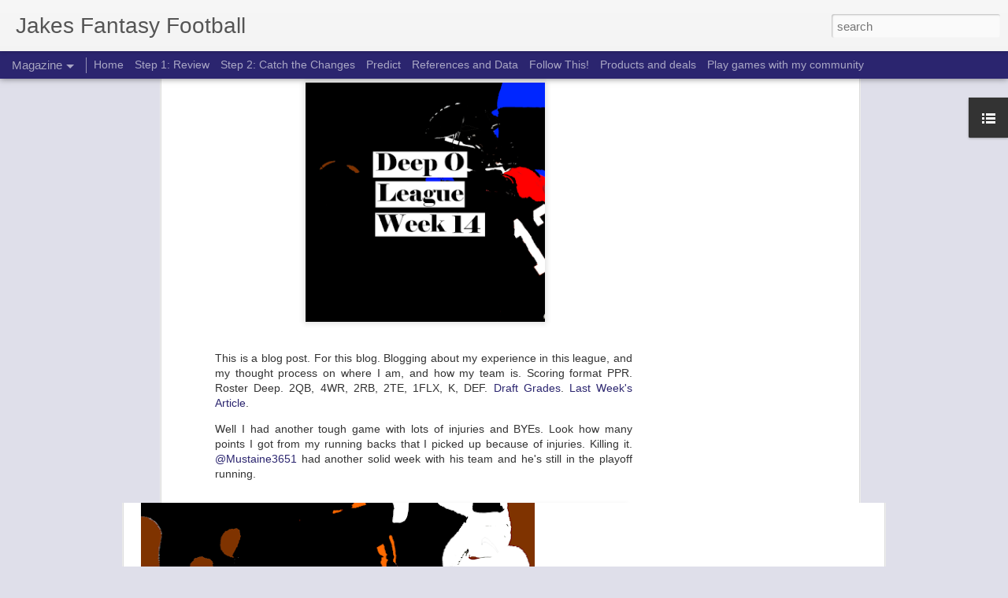

--- FILE ---
content_type: text/html; charset=UTF-8
request_url: https://www.jakesffootball.com/2021/12/week-14-deep-o-twitter-league-blog.html
body_size: 5225
content:
<!DOCTYPE html>
<html class='v2' dir='ltr' lang='en' xmlns='http://www.w3.org/1999/xhtml' xmlns:b='http://www.google.com/2005/gml/b' xmlns:data='http://www.google.com/2005/gml/data' xmlns:expr='http://www.google.com/2005/gml/expr'>
<head>
<link href='https://www.blogger.com/static/v1/widgets/335934321-css_bundle_v2.css' rel='stylesheet' type='text/css'/>
<meta content='text/html; charset=UTF-8' http-equiv='Content-Type'/>
<meta content='blogger' name='generator'/>
<link href='https://www.jakesffootball.com/favicon.ico' rel='icon' type='image/x-icon'/>
<link href='https://www.jakesffootball.com/2021/12/week-14-deep-o-twitter-league-blog.html' rel='canonical'/>
<link rel="alternate" type="application/atom+xml" title=" Jakes Fantasy Football - Atom" href="https://www.jakesffootball.com/feeds/posts/default" />
<link rel="alternate" type="application/rss+xml" title=" Jakes Fantasy Football - RSS" href="https://www.jakesffootball.com/feeds/posts/default?alt=rss" />
<link rel="service.post" type="application/atom+xml" title=" Jakes Fantasy Football - Atom" href="https://www.blogger.com/feeds/5542660039520444526/posts/default" />

<link rel="alternate" type="application/atom+xml" title=" Jakes Fantasy Football - Atom" href="https://www.jakesffootball.com/feeds/3451255235587409932/comments/default" />
<!--Can't find substitution for tag [blog.ieCssRetrofitLinks]-->
<link href='https://blogger.googleusercontent.com/img/b/R29vZ2xl/AVvXsEiCAEV6P9Rrb37zd14VK88VGWv9S248nb8-jgFI8YXI9fjU8MPilLST86rmVuq0jpH9jkrtQrlsEeUDcTqHcDcGnxmaujZhqd0ys7fLkiAbSr4QoF1OKTZiFE87-7JC2j8Gjmvr1l969Ac/s320/DeepOLeagueWK14.png' rel='image_src'/>
<meta content='https://www.jakesffootball.com/2021/12/week-14-deep-o-twitter-league-blog.html' property='og:url'/>
<meta content='Week 14 Deep O Twitter League Blog' property='og:title'/>
<meta content='  This is a blog post. For this blog. Blogging about my experience in  this league, and my thought process on where I am, and how my team is...' property='og:description'/>
<meta content='https://blogger.googleusercontent.com/img/b/R29vZ2xl/AVvXsEiCAEV6P9Rrb37zd14VK88VGWv9S248nb8-jgFI8YXI9fjU8MPilLST86rmVuq0jpH9jkrtQrlsEeUDcTqHcDcGnxmaujZhqd0ys7fLkiAbSr4QoF1OKTZiFE87-7JC2j8Gjmvr1l969Ac/w1200-h630-p-k-no-nu/DeepOLeagueWK14.png' property='og:image'/>
<title> Jakes Fantasy Football: Week 14 Deep O Twitter League Blog</title>
<meta content='summary_large_image' name='twitter:card'/>
<meta content='!' name='fragment'/>
<meta content='dynamic' name='blogger-template'/>
<meta content='IE=9,chrome=1' http-equiv='X-UA-Compatible'/>
<script async='async' crossorigin='anonymous' src='https://pagead2.googlesyndication.com/pagead/js/adsbygoogle.js?client=ca-pub-7143017233508271'></script>
<!-- Global site tag (gtag.js) - Google Analytics -->
<script async='async' src='https://www.googletagmanager.com/gtag/js?id=G-DE5H972501'></script>
<a href='https://blogger.googleusercontent.com/img/b/R29vZ2xl/AVvXsEhuiT9KgAfM7s_fCyjQ8_Oingld20MlY-T5XbVNbjovjOD3pVixBw79rzxO-VjZJBfdNL8bnBSoYVAKjiJTerG_diMdq6yx4wtaRr77M3AGccd5_-yMg4Tk9pYSRvJWZiGcbjHA0nKtcze4rjAa-g0pkYYnIqdbVdnAqw_E_5DUnuvYA_jPOOR6nFkX/s598/JakeTF.png' style='margin-left: 1em; margin-right: 1em;'><img border='0' data-original-height='598' data-original-width='447' height='320' src='https://blogger.googleusercontent.com/img/b/R29vZ2xl/AVvXsEhuiT9KgAfM7s_fCyjQ8_Oingld20MlY-T5XbVNbjovjOD3pVixBw79rzxO-VjZJBfdNL8bnBSoYVAKjiJTerG_diMdq6yx4wtaRr77M3AGccd5_-yMg4Tk9pYSRvJWZiGcbjHA0nKtcze4rjAa-g0pkYYnIqdbVdnAqw_E_5DUnuvYA_jPOOR6nFkX/s320/JakeTF.png' width='239'/></a>
<script>
  window.dataLayer = window.dataLayer || [];
  function gtag(){dataLayer.push(arguments);}
  gtag('js', new Date());

  gtag('config', 'G-DE5H972501');
</script>
<style id='page-skin-1' type='text/css'><!--
/*-----------------------------------------------
Blogger Template Style
Name: Dynamic Views
----------------------------------------------- */
/* Variable definitions
====================
<Variable name="keycolor" description="Main Color" type="color" default="#ffffff"
variants="#2b256f,#00b2b4,#4ba976,#696f00,#b38f00,#f07300,#d0422c,#f37a86,#7b5341"/>
<Group description="Page">
<Variable name="page.text.font" description="Font" type="font"
default="'Helvetica Neue Light', HelveticaNeue-Light, 'Helvetica Neue', Helvetica, Arial, sans-serif"/>
<Variable name="page.text.color" description="Text Color" type="color"
default="#333333" variants="#333333"/>
<Variable name="body.background.color" description="Background Color" type="color"
default="#EEEEEE"
variants="#dfdfea,#d9f4f4,#e4f2eb,#e9ead9,#f4eed9,#fdead9,#f8e3e0,#fdebed,#ebe5e3"/>
</Group>
<Variable name="body.background" description="Body Background" type="background"
color="#EEEEEE" default="$(color) none repeat scroll top left"/>
<Group description="Header">
<Variable name="header.background.color" description="Background Color" type="color"
default="#F3F3F3" variants="#F3F3F3"/>
</Group>
<Group description="Header Bar">
<Variable name="primary.color" description="Background Color" type="color"
default="#333333" variants="#2b256f,#00b2b4,#4ba976,#696f00,#b38f00,#f07300,#d0422c,#f37a86,#7b5341"/>
<Variable name="menu.font" description="Font" type="font"
default="'Helvetica Neue Light', HelveticaNeue-Light, 'Helvetica Neue', Helvetica, Arial, sans-serif"/>
<Variable name="menu.text.color" description="Text Color" type="color"
default="#FFFFFF" variants="#FFFFFF"/>
</Group>
<Group description="Links">
<Variable name="link.font" description="Link Text" type="font"
default="'Helvetica Neue Light', HelveticaNeue-Light, 'Helvetica Neue', Helvetica, Arial, sans-serif"/>
<Variable name="link.color" description="Link Color" type="color"
default="#009EB8"
variants="#2b256f,#00b2b4,#4ba976,#696f00,#b38f00,#f07300,#d0422c,#f37a86,#7b5341"/>
<Variable name="link.hover.color" description="Link Hover Color" type="color"
default="#009EB8"
variants="#2b256f,#00b2b4,#4ba976,#696f00,#b38f00,#f07300,#d0422c,#f37a86,#7b5341"/>
<Variable name="link.visited.color" description="Link Visited Color" type="color"
default="#009EB8"
variants="#2b256f,#00b2b4,#4ba976,#696f00,#b38f00,#f07300,#d0422c,#f37a86,#7b5341"/>
</Group>
<Group description="Blog Title">
<Variable name="blog.title.font" description="Font" type="font"
default="'Helvetica Neue Light', HelveticaNeue-Light, 'Helvetica Neue', Helvetica, Arial, sans-serif"/>
<Variable name="blog.title.color" description="Color" type="color"
default="#555555" variants="#555555"/>
</Group>
<Group description="Blog Description">
<Variable name="blog.description.font" description="Font" type="font"
default="'Helvetica Neue Light', HelveticaNeue-Light, 'Helvetica Neue', Helvetica, Arial, sans-serif"/>
<Variable name="blog.description.color" description="Color" type="color"
default="#555555" variants="#555555"/>
</Group>
<Group description="Post Title">
<Variable name="post.title.font" description="Font" type="font"
default="'Helvetica Neue Light', HelveticaNeue-Light, 'Helvetica Neue', Helvetica, Arial, sans-serif"/>
<Variable name="post.title.color" description="Color" type="color"
default="#333333" variants="#333333"/>
</Group>
<Group description="Date Ribbon">
<Variable name="ribbon.color" description="Color" type="color"
default="#666666" variants="#2b256f,#00b2b4,#4ba976,#696f00,#b38f00,#f07300,#d0422c,#f37a86,#7b5341"/>
<Variable name="ribbon.hover.color" description="Hover Color" type="color"
default="#AD3A2B" variants="#AD3A2B"/>
</Group>
<Variable name="blitzview" description="Initial view type" type="string" default="sidebar"/>
*/
/* BEGIN CUT */
{
"font:Text": "'Helvetica Neue Light', HelveticaNeue-Light, 'Helvetica Neue', Helvetica, Arial, sans-serif",
"color:Text": "#333333",
"image:Background": "#EEEEEE none repeat scroll top left",
"color:Background": "#dfdfea",
"color:Header Background": "#f3f3f3",
"color:Primary": "#2b256f",
"color:Menu Text": "#ffffff",
"font:Menu": "'Helvetica Neue Light', HelveticaNeue-Light, 'Helvetica Neue', Helvetica, Arial, sans-serif",
"font:Link": "'Helvetica Neue Light', HelveticaNeue-Light, 'Helvetica Neue', Helvetica, Arial, sans-serif",
"color:Link": "#2b256f",
"color:Link Visited": "#2b256f",
"color:Link Hover": "#2b256f",
"font:Blog Title": "'Helvetica Neue Light', HelveticaNeue-Light, 'Helvetica Neue', Helvetica, Arial, sans-serif",
"color:Blog Title": "#555555",
"font:Blog Description": "'Helvetica Neue Light', HelveticaNeue-Light, 'Helvetica Neue', Helvetica, Arial, sans-serif",
"color:Blog Description": "#555555",
"font:Post Title": "'Helvetica Neue Light', HelveticaNeue-Light, 'Helvetica Neue', Helvetica, Arial, sans-serif",
"color:Post Title": "#333333",
"color:Ribbon": "#2b256f",
"color:Ribbon Hover": "#ad3a2b",
"view": "magazine"
}
/* END CUT */

--></style>
<style id='template-skin-1' type='text/css'><!--
body {
min-width: 960px;
}
.column-center-outer {
margin-top: 46px;
}
.content-outer, .content-fauxcolumn-outer, .region-inner {
min-width: 960px;
max-width: 960px;
_width: 960px;
}
.main-inner .columns {
padding-left: 0;
padding-right: 310px;
}
.main-inner .fauxcolumn-center-outer {
left: 0;
right: 310px;
/* IE6 does not respect left and right together */
_width: expression(this.parentNode.offsetWidth -
parseInt("0") -
parseInt("310px") + 'px');
}
.main-inner .fauxcolumn-left-outer {
width: 0;
}
.main-inner .fauxcolumn-right-outer {
width: 310px;
}
.main-inner .column-left-outer {
width: 0;
right: 100%;
margin-left: -0;
}
.main-inner .column-right-outer {
width: 310px;
margin-right: -310px;
}
#layout {
min-width: 0;
}
#layout .content-outer {
min-width: 0;
width: 800px;
}
#layout .region-inner {
min-width: 0;
width: auto;
}
--></style>
<script src='//www.blogblog.com/dynamicviews/6e0d22adcfa5abea/js/thirdparty/jquery.js' type='text/javascript'></script>
<script src='//www.blogblog.com/dynamicviews/6e0d22adcfa5abea/js/thirdparty/jquery-mousewheel.js' type='text/javascript'></script>
<script src='//www.blogblog.com/dynamicviews/6e0d22adcfa5abea/js/common.js' type='text/javascript'></script>
<script src='//www.blogblog.com/dynamicviews/6e0d22adcfa5abea/js/magazine.js' type='text/javascript'></script>
<script src='//www.blogblog.com/dynamicviews/6e0d22adcfa5abea/js/gadgets.js' type='text/javascript'></script>
<script src='//www.blogblog.com/dynamicviews/4224c15c4e7c9321/js/comments.js'></script>
<link href='https://www.blogger.com/dyn-css/authorization.css?targetBlogID=5542660039520444526&amp;zx=c82370e5-767e-42e5-af33-c522e654a383' media='none' onload='if(media!=&#39;all&#39;)media=&#39;all&#39;' rel='stylesheet'/><noscript><link href='https://www.blogger.com/dyn-css/authorization.css?targetBlogID=5542660039520444526&amp;zx=c82370e5-767e-42e5-af33-c522e654a383' rel='stylesheet'/></noscript>
<meta name='google-adsense-platform-account' content='ca-host-pub-1556223355139109'/>
<meta name='google-adsense-platform-domain' content='blogspot.com'/>

<script async src="https://pagead2.googlesyndication.com/pagead/js/adsbygoogle.js?client=ca-pub-7143017233508271&host=ca-host-pub-1556223355139109" crossorigin="anonymous"></script>

<!-- data-ad-client=ca-pub-7143017233508271 -->

<link rel="stylesheet" href="https://fonts.googleapis.com/css2?display=swap&family=Roboto+Condensed"></head>
<body>
<div class='content'>
<div class='content-outer'>
<div class='fauxborder-left content-fauxborder-left'>
<div class='content-inner'>
<div class='main-outer'>
<div class='fauxborder-left main-fauxborder-left'>
<div class='region-inner main-inner'>
<div class='columns fauxcolumns'>
<div class='column-center-outer'>
<div class='column-center-inner'>
<div class='main section' id='main'>
</div>
</div>
</div>
<div class='column-right-outer'>
<div class='column-right-inner'>
<aside>
<div class='sidebar section' id='sidebar-right-1'>
</div>
</aside>
</div>
</div>
<div style='clear: both'></div>
</div>
</div>
</div>
</div>
</div>
</div>
</div>
</div>
<script language='javascript' type='text/javascript'>
        window.onload = function() {
          blogger.ui().configure().view();
        };
      </script>

<script type="text/javascript" src="https://www.blogger.com/static/v1/widgets/2028843038-widgets.js"></script>
<script type='text/javascript'>
window['__wavt'] = 'AOuZoY4YJQV7rKLB4FI7L_qUvDPzaNFvGA:1768947638477';_WidgetManager._Init('//www.blogger.com/rearrange?blogID\x3d5542660039520444526','//www.jakesffootball.com/2021/12/week-14-deep-o-twitter-league-blog.html','5542660039520444526');
_WidgetManager._SetDataContext([{'name': 'blog', 'data': {'blogId': '5542660039520444526', 'title': ' Jakes Fantasy Football', 'url': 'https://www.jakesffootball.com/2021/12/week-14-deep-o-twitter-league-blog.html', 'canonicalUrl': 'https://www.jakesffootball.com/2021/12/week-14-deep-o-twitter-league-blog.html', 'homepageUrl': 'https://www.jakesffootball.com/', 'searchUrl': 'https://www.jakesffootball.com/search', 'canonicalHomepageUrl': 'https://www.jakesffootball.com/', 'blogspotFaviconUrl': 'https://www.jakesffootball.com/favicon.ico', 'bloggerUrl': 'https://www.blogger.com', 'hasCustomDomain': true, 'httpsEnabled': true, 'enabledCommentProfileImages': true, 'gPlusViewType': 'FILTERED_POSTMOD', 'adultContent': false, 'analyticsAccountNumber': '', 'encoding': 'UTF-8', 'locale': 'en', 'localeUnderscoreDelimited': 'en', 'languageDirection': 'ltr', 'isPrivate': false, 'isMobile': false, 'isMobileRequest': false, 'mobileClass': '', 'isPrivateBlog': false, 'isDynamicViewsAvailable': true, 'feedLinks': '\x3clink rel\x3d\x22alternate\x22 type\x3d\x22application/atom+xml\x22 title\x3d\x22 Jakes Fantasy Football - Atom\x22 href\x3d\x22https://www.jakesffootball.com/feeds/posts/default\x22 /\x3e\n\x3clink rel\x3d\x22alternate\x22 type\x3d\x22application/rss+xml\x22 title\x3d\x22 Jakes Fantasy Football - RSS\x22 href\x3d\x22https://www.jakesffootball.com/feeds/posts/default?alt\x3drss\x22 /\x3e\n\x3clink rel\x3d\x22service.post\x22 type\x3d\x22application/atom+xml\x22 title\x3d\x22 Jakes Fantasy Football - Atom\x22 href\x3d\x22https://www.blogger.com/feeds/5542660039520444526/posts/default\x22 /\x3e\n\n\x3clink rel\x3d\x22alternate\x22 type\x3d\x22application/atom+xml\x22 title\x3d\x22 Jakes Fantasy Football - Atom\x22 href\x3d\x22https://www.jakesffootball.com/feeds/3451255235587409932/comments/default\x22 /\x3e\n', 'meTag': '', 'adsenseClientId': 'ca-pub-7143017233508271', 'adsenseHostId': 'ca-host-pub-1556223355139109', 'adsenseHasAds': true, 'adsenseAutoAds': true, 'boqCommentIframeForm': true, 'loginRedirectParam': '', 'view': '', 'dynamicViewsCommentsSrc': '//www.blogblog.com/dynamicviews/4224c15c4e7c9321/js/comments.js', 'dynamicViewsScriptSrc': '//www.blogblog.com/dynamicviews/6e0d22adcfa5abea', 'plusOneApiSrc': 'https://apis.google.com/js/platform.js', 'disableGComments': true, 'interstitialAccepted': false, 'sharing': {'platforms': [{'name': 'Get link', 'key': 'link', 'shareMessage': 'Get link', 'target': ''}, {'name': 'Facebook', 'key': 'facebook', 'shareMessage': 'Share to Facebook', 'target': 'facebook'}, {'name': 'BlogThis!', 'key': 'blogThis', 'shareMessage': 'BlogThis!', 'target': 'blog'}, {'name': 'X', 'key': 'twitter', 'shareMessage': 'Share to X', 'target': 'twitter'}, {'name': 'Pinterest', 'key': 'pinterest', 'shareMessage': 'Share to Pinterest', 'target': 'pinterest'}, {'name': 'Email', 'key': 'email', 'shareMessage': 'Email', 'target': 'email'}], 'disableGooglePlus': true, 'googlePlusShareButtonWidth': 0, 'googlePlusBootstrap': '\x3cscript type\x3d\x22text/javascript\x22\x3ewindow.___gcfg \x3d {\x27lang\x27: \x27en\x27};\x3c/script\x3e'}, 'hasCustomJumpLinkMessage': false, 'jumpLinkMessage': 'Read more', 'pageType': 'item', 'postId': '3451255235587409932', 'postImageThumbnailUrl': 'https://blogger.googleusercontent.com/img/b/R29vZ2xl/AVvXsEiCAEV6P9Rrb37zd14VK88VGWv9S248nb8-jgFI8YXI9fjU8MPilLST86rmVuq0jpH9jkrtQrlsEeUDcTqHcDcGnxmaujZhqd0ys7fLkiAbSr4QoF1OKTZiFE87-7JC2j8Gjmvr1l969Ac/s72-c/DeepOLeagueWK14.png', 'postImageUrl': 'https://blogger.googleusercontent.com/img/b/R29vZ2xl/AVvXsEiCAEV6P9Rrb37zd14VK88VGWv9S248nb8-jgFI8YXI9fjU8MPilLST86rmVuq0jpH9jkrtQrlsEeUDcTqHcDcGnxmaujZhqd0ys7fLkiAbSr4QoF1OKTZiFE87-7JC2j8Gjmvr1l969Ac/s320/DeepOLeagueWK14.png', 'pageName': 'Week 14 Deep O Twitter League Blog', 'pageTitle': ' Jakes Fantasy Football: Week 14 Deep O Twitter League Blog'}}, {'name': 'features', 'data': {}}, {'name': 'messages', 'data': {'edit': 'Edit', 'linkCopiedToClipboard': 'Link copied to clipboard!', 'ok': 'Ok', 'postLink': 'Post Link'}}, {'name': 'skin', 'data': {'vars': {'link_color': '#2b256f', 'post_title_color': '#333333', 'blog_description_font': '\x27Helvetica Neue Light\x27, HelveticaNeue-Light, \x27Helvetica Neue\x27, Helvetica, Arial, sans-serif', 'body_background_color': '#dfdfea', 'ribbon_color': '#2b256f', 'body_background': '#EEEEEE none repeat scroll top left', 'blitzview': 'magazine', 'link_visited_color': '#2b256f', 'link_hover_color': '#2b256f', 'header_background_color': '#f3f3f3', 'keycolor': '#2b256f', 'page_text_font': '\x27Helvetica Neue Light\x27, HelveticaNeue-Light, \x27Helvetica Neue\x27, Helvetica, Arial, sans-serif', 'blog_title_color': '#555555', 'ribbon_hover_color': '#ad3a2b', 'blog_title_font': '\x27Helvetica Neue Light\x27, HelveticaNeue-Light, \x27Helvetica Neue\x27, Helvetica, Arial, sans-serif', 'link_font': '\x27Helvetica Neue Light\x27, HelveticaNeue-Light, \x27Helvetica Neue\x27, Helvetica, Arial, sans-serif', 'menu_font': '\x27Helvetica Neue Light\x27, HelveticaNeue-Light, \x27Helvetica Neue\x27, Helvetica, Arial, sans-serif', 'primary_color': '#2b256f', 'page_text_color': '#333333', 'post_title_font': '\x27Helvetica Neue Light\x27, HelveticaNeue-Light, \x27Helvetica Neue\x27, Helvetica, Arial, sans-serif', 'blog_description_color': '#555555', 'menu_text_color': '#ffffff'}, 'override': '', 'url': 'custom'}}, {'name': 'template', 'data': {'name': 'custom', 'localizedName': 'Custom', 'isResponsive': false, 'isAlternateRendering': false, 'isCustom': true}}, {'name': 'view', 'data': {'classic': {'name': 'classic', 'url': '?view\x3dclassic'}, 'flipcard': {'name': 'flipcard', 'url': '?view\x3dflipcard'}, 'magazine': {'name': 'magazine', 'url': '?view\x3dmagazine'}, 'mosaic': {'name': 'mosaic', 'url': '?view\x3dmosaic'}, 'sidebar': {'name': 'sidebar', 'url': '?view\x3dsidebar'}, 'snapshot': {'name': 'snapshot', 'url': '?view\x3dsnapshot'}, 'timeslide': {'name': 'timeslide', 'url': '?view\x3dtimeslide'}, 'isMobile': false, 'title': 'Week 14 Deep O Twitter League Blog', 'description': '\xa0 This is a blog post. For this blog. Blogging about my experience in  this league, and my thought process on where I am, and how my team is...', 'featuredImage': 'https://blogger.googleusercontent.com/img/b/R29vZ2xl/AVvXsEiCAEV6P9Rrb37zd14VK88VGWv9S248nb8-jgFI8YXI9fjU8MPilLST86rmVuq0jpH9jkrtQrlsEeUDcTqHcDcGnxmaujZhqd0ys7fLkiAbSr4QoF1OKTZiFE87-7JC2j8Gjmvr1l969Ac/s320/DeepOLeagueWK14.png', 'url': 'https://www.jakesffootball.com/2021/12/week-14-deep-o-twitter-league-blog.html', 'type': 'item', 'isSingleItem': true, 'isMultipleItems': false, 'isError': false, 'isPage': false, 'isPost': true, 'isHomepage': false, 'isArchive': false, 'isLabelSearch': false, 'postId': 3451255235587409932}}]);
_WidgetManager._RegisterWidget('_BlogView', new _WidgetInfo('Blog1', 'main', document.getElementById('Blog1'), {'cmtInteractionsEnabled': false, 'lightboxEnabled': true, 'lightboxModuleUrl': 'https://www.blogger.com/static/v1/jsbin/4049919853-lbx.js', 'lightboxCssUrl': 'https://www.blogger.com/static/v1/v-css/828616780-lightbox_bundle.css'}, 'displayModeFull'));
_WidgetManager._RegisterWidget('_PageListView', new _WidgetInfo('PageList1', 'main', document.getElementById('PageList1'), {'title': 'Menu', 'links': [{'isCurrentPage': false, 'href': 'https://jakesffootball.com/p/home.html', 'title': 'Home'}, {'isCurrentPage': false, 'href': 'https://www.jakesffootball.com/p/season-review.html', 'id': '2215739172356162722', 'title': 'Step 1: Review'}, {'isCurrentPage': false, 'href': 'https://jakesffootball.com/p/coaching-changes.html', 'title': 'Step 2: Catch the Changes'}, {'isCurrentPage': false, 'href': 'https://www.jakesffootball.com/p/draft.html', 'id': '7474306258444918338', 'title': 'Predict'}, {'isCurrentPage': false, 'href': 'https://www.jakesffootball.com/p/references-and-data.html', 'id': '7647700739358004786', 'title': 'References and Data'}, {'isCurrentPage': false, 'href': 'https://jakesffootball.com/p/follow-this.html', 'title': 'Follow This!'}, {'isCurrentPage': false, 'href': 'https://www.jakesffootball.com/p/help-jake-out.html', 'id': '5642505688930575175', 'title': 'Products and deals'}, {'isCurrentPage': false, 'href': 'https://www.jakesffootball.com/p/compete-against-me.html', 'id': '5980451080723893160', 'title': 'Play games with my community'}], 'mobile': false, 'showPlaceholder': true, 'hasCurrentPage': false}, 'displayModeFull'));
_WidgetManager._RegisterWidget('_LinkListView', new _WidgetInfo('LinkList1', 'sidebar-right-1', document.getElementById('LinkList1'), {}, 'displayModeFull'));
</script>
</body>
</html>